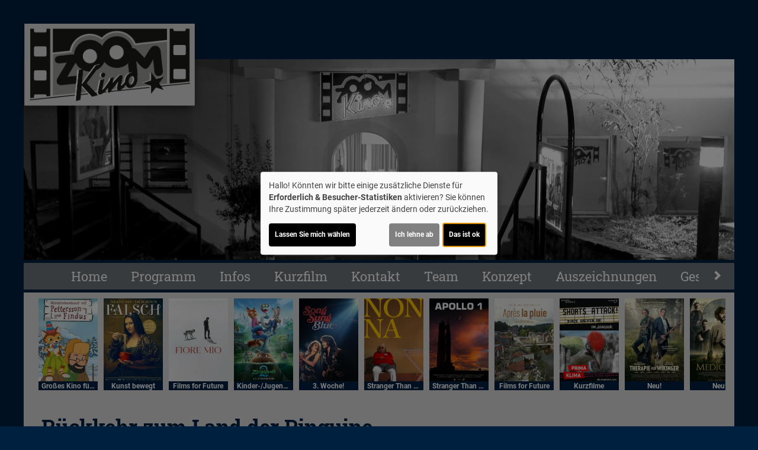

--- FILE ---
content_type: text/html; charset=UTF-8
request_url: https://www.zoomkino.de/detail/109916/R%C3%83%C2%BCckkehr%20zum%20Land%20der%20Pinguine
body_size: 10576
content:
<!DOCTYPE html><html lang="de"> <head> <meta charset="utf-8"> <meta http-equiv="X-UA-Compatible" content="IE=edge"> <meta http-equiv="language" content="DE"> <meta name="viewport" content="width=device-width, initial-scale=1"> <meta name="apple-mobile-web-app-capable" content="YES"/> <meta property="og:url" content="https://www.zoomkino.de/detail/109916/R%C3%83%C2%BCckkehr%20zum%20Land%20der%20Pinguine"> <meta property="og:type" content="website"> <meta property="og:description" content="Zoom Kino - Uhlstraße 3, 50321 Brühl: Rückkehr zum Land der Pinguine | Aktuelles Kinoprogramm, Kino, Film- und Kino-Infos, Online-Tickets, News, Events und vieles mehr..."> <meta property="og:title" content="Zoom Kino : Rückkehr zum Land der Pinguine" /> <meta property="fb:app_id" content="353943021379058" /> <meta property="og:image" content="https://cineprog.de/images/MJpics/headslider/109/109916.jpg" /> <title>Zoom Kino : Rückkehr zum Land der Pinguine</title> <meta name="description" content="Zoom Kino - Uhlstraße 3, 50321 Brühl: Rückkehr zum Land der Pinguine | Aktuelles Kinoprogramm, Kino, Film- und Kino-Infos, Online-Tickets, News, Events und vieles mehr..."> <meta name="keywords" content="Zoom Kino, Kino, Filmtheater, Filmcenter, Lichtspiele, Kinoprogramm, Film, Theater, Movie, Kinofilm, Cinema, Online-Tickets, günstig, Events, Veranstaltungen"> <script>var globLanguage = 'de'; var slideDesktop = true; var slideMobile = true;</script> <link href="/css/bootstrap.min.css" rel="stylesheet"> <link href="/fonts/icomoon/style.css" rel="stylesheet"> <link href="/clients/180/css/main.css?id=cd1a5af5fb47be570f82be7857ce75c5" rel="stylesheet"> <script defer src="/js/klaro.js?id=e690de94b9119e4d775538a6a663e67a"></script> <script src="/js/main.js?id=42e674a8977cbdbb3e5db4c2b944a853"></script> <script> var movie = {"plakatslider":{"slide":[{"idf":"93495","plakat_id":"p_93495.jpg","titel":"Winterabenteuer mit Pettersson und Findus","filmreihe_id":"S8","filmreihe_name":"Gro\u00dfes Kino f\u00fcr die Kleinsten","plakat_subtext":"Gro\u00dfes Kino f\u00fcr die Kleinsten","OrigVersion":{},"OmitU":{},"ZweiD":"1","DreiD":{},"VierK":{},"HFRDreiD":{},"DolbyAtmos":{},"thx":{},"DBox":{}},{"idf":"123469","plakat_id":"p_122243X15072025182605.jpg","titel":"Manche m\u00f6gen\u00b4s falsch","filmreihe_id":"S9","filmreihe_name":"Kunst bewegt","plakat_subtext":"Kunst bewegt","OrigVersion":{},"OmitU":{},"ZweiD":"1","DreiD":{},"VierK":{},"HFRDreiD":{},"DolbyAtmos":{},"thx":{},"DBox":{}},{"idf":"123329","plakat_id":"p_123329X15092025125609.jpg","titel":"Fiore Mio","filmreihe_id":"S20","filmreihe_name":"Films for Future","plakat_subtext":"Films for Future","OrigVersion":{},"OmitU":{},"ZweiD":"1","DreiD":{},"VierK":{},"HFRDreiD":{},"DolbyAtmos":{},"thx":{},"DBox":{}},{"idf":"105034","plakat_id":"p_105034X10102025164411.jpg","titel":"Zoomania 2","filmreihe_id":"S6","filmreihe_name":"Kinder-\/Jugendfilme","plakat_subtext":"Kinder-\/Jugendfilme","OrigVersion":{},"OmitU":{},"ZweiD":"1","DreiD":{},"VierK":{},"HFRDreiD":{},"DolbyAtmos":{},"thx":{},"DBox":{}},{"idf":"124439","plakat_id":"p_124439X29112025174613.jpg","titel":"Song Sung Blue","filmreihe_id":"- keine Angabe -","filmreihe_name":"*NULL*","plakat_subtext":"3. Woche!","OrigVersion":{},"OmitU":{},"ZweiD":"1","DreiD":{},"VierK":{},"HFRDreiD":{},"DolbyAtmos":{},"thx":{},"DBox":{}},{"idf":"125872","plakat_id":"p_125872X16122025131118.jpg","titel":"Nonna","filmreihe_id":"S16","filmreihe_name":"Stranger Than Fiction","plakat_subtext":"Stranger Than Fiction","OrigVersion":{},"OmitU":{},"ZweiD":"1","DreiD":{},"VierK":{},"HFRDreiD":{},"DolbyAtmos":{},"thx":{},"DBox":{}},{"idf":"125870","plakat_id":"p_125870X16122025130813.jpg","titel":"Apollo 1","filmreihe_id":"S16","filmreihe_name":"Stranger Than Fiction","plakat_subtext":"Stranger Than Fiction","OrigVersion":{},"OmitU":{},"ZweiD":"1","DreiD":{},"VierK":{},"HFRDreiD":{},"DolbyAtmos":{},"thx":{},"DBox":{}},{"idf":"125874","plakat_id":"p_125874X16122025134215.jpg","titel":"Nach dem Regen","filmreihe_id":"S20","filmreihe_name":"Films for Future","plakat_subtext":"Films for Future","OrigVersion":{},"OmitU":{},"ZweiD":"1","DreiD":{},"VierK":{},"HFRDreiD":{},"DolbyAtmos":{},"thx":{},"DBox":{}},{"idf":"125873","plakat_id":"p_125873X16122025131417.jpg","titel":"Shorts Attack - Prima Klima","filmreihe_id":"S5","filmreihe_name":"Kurzfilme","plakat_subtext":"Kurzfilme","OrigVersion":{},"OmitU":{},"ZweiD":"1","DreiD":{},"VierK":{},"HFRDreiD":{},"DolbyAtmos":{},"thx":{},"DBox":{}},{"idf":"123864","plakat_id":"p_123864X22102025115411.jpg","titel":"Therapie f\u00fcr Wikinger","filmreihe_id":"- keine Angabe -","filmreihe_name":"*NULL*","plakat_subtext":"Neu!","OrigVersion":{},"OmitU":{},"ZweiD":"1","DreiD":{},"VierK":{},"HFRDreiD":{},"DolbyAtmos":{},"thx":{},"DBox":{}},{"idf":"113910","plakat_id":"p_113910X09092025114454.jpg","titel":"Der Medicus II","filmreihe_id":"- keine Angabe -","filmreihe_name":"*NULL*","plakat_subtext":"Neu!","OrigVersion":{},"OmitU":{},"ZweiD":"1","DreiD":{},"VierK":{},"HFRDreiD":{},"DolbyAtmos":{},"thx":{},"DBox":{}},{"idf":"125871","plakat_id":"p_125871X16122025130951.jpg","titel":"Mykonos - Super Paradise","filmreihe_id":"S16","filmreihe_name":"Stranger Than Fiction","plakat_subtext":"Stranger Than Fiction","OrigVersion":{},"OmitU":{},"ZweiD":"1","DreiD":{},"VierK":{},"HFRDreiD":{},"DolbyAtmos":{},"thx":{},"DBox":{}},{"idf":"125299","plakat_id":"p_125299X17012026154551.jpg","titel":"Tommy Tom - Ein neuer Freund f\u00fcr Tommy Tom","filmreihe_id":"S8","filmreihe_name":"Gro\u00dfes Kino f\u00fcr die Kleinsten","plakat_subtext":"Gro\u00dfes Kino f\u00fcr die Kleinsten","OrigVersion":{},"OmitU":{},"ZweiD":"1","DreiD":{},"VierK":{},"HFRDreiD":{},"DolbyAtmos":{},"thx":{},"DBox":{}},{"idf":"125868","plakat_id":"p_125868X16122025130546.jpg","titel":"Elon Musk unveiled","filmreihe_id":"S16","filmreihe_name":"Stranger Than Fiction","plakat_subtext":"Stranger Than Fiction","OrigVersion":{},"OmitU":{},"ZweiD":"1","DreiD":{},"VierK":{},"HFRDreiD":{},"DolbyAtmos":{},"thx":{},"DBox":{}},{"idf":"123082","plakat_id":"p_123082X12112025164047.jpg","titel":"Zur\u00fcck in die Zukunft - 40 Jahre","filmreihe_id":"S13","filmreihe_name":"Klassiker der Filmgeschichte","plakat_subtext":"Klassiker der Filmgeschichte","OrigVersion":{},"OmitU":{},"ZweiD":"1","DreiD":{},"VierK":{},"HFRDreiD":{},"DolbyAtmos":{},"thx":{},"DBox":{}},{"idf":"120294","plakat_id":"p_120294X06102025175916.jpg","titel":"Extrawurst","filmreihe_id":"- keine Angabe -","filmreihe_name":"*NULL*","plakat_subtext":"Neu!","OrigVersion":{},"OmitU":{},"ZweiD":"1","DreiD":{},"VierK":{},"HFRDreiD":{},"DolbyAtmos":{},"thx":{},"DBox":{}},{"idf":"124400","plakat_id":"p_124400X12012026133141.jpg","titel":"Sentimental Value","filmreihe_id":"- keine Angabe -","filmreihe_name":"*NULL*","plakat_subtext":"Neu!","OrigVersion":{},"OmitU":{},"ZweiD":"1","DreiD":{},"VierK":{},"HFRDreiD":{},"DolbyAtmos":{},"thx":{},"DBox":{}},{"idf":"117459","plakat_id":"p_117459X12112025154925.jpg","titel":"SpongeBob Schwammkopf: Piraten Ahoi!","filmreihe_id":"S6","filmreihe_name":"Kinder-\/Jugendfilme","plakat_subtext":"Kinder-\/Jugendfilme","OrigVersion":{},"OmitU":{},"ZweiD":"1","DreiD":{},"VierK":{},"HFRDreiD":{},"DolbyAtmos":{},"thx":{},"DBox":{}},{"idf":"97309","plakat_id":"p_97309.jpg","titel":"La Boum - Die Fete","filmreihe_id":"S13","filmreihe_name":"Klassiker der Filmgeschichte","plakat_subtext":"Klassiker der Filmgeschichte","OrigVersion":{},"OmitU":{},"ZweiD":"1","DreiD":{},"VierK":{},"HFRDreiD":{},"DolbyAtmos":{},"thx":{},"DBox":{}},{"idf":"123409","plakat_id":"p_123409X19112025153659.jpg","titel":"Dann passiert das Leben","filmreihe_id":"- keine Angabe -","filmreihe_name":"*NULL*","plakat_subtext":"Neu!","OrigVersion":{},"OmitU":{},"ZweiD":"1","DreiD":{},"VierK":{},"HFRDreiD":{},"DolbyAtmos":{},"thx":{},"DBox":{}},{"idf":"120283","plakat_id":"p_120283X12112025160838.jpg","titel":"Der Hochstapler - Roofman","filmreihe_id":"- keine Angabe -","filmreihe_name":"*NULL*","plakat_subtext":"Neu!","OrigVersion":{},"OmitU":{},"ZweiD":"1","DreiD":{},"VierK":{},"HFRDreiD":{},"DolbyAtmos":{},"thx":{},"DBox":{}},{"idf":"26239","plakat_id":"p_26239X27062025170720.jpg","titel":"Der wei\u00dfe Hai","filmreihe_id":"S13","filmreihe_name":"Klassiker der Filmgeschichte","plakat_subtext":"Klassiker der Filmgeschichte","OrigVersion":{},"OmitU":{},"ZweiD":"1","DreiD":{},"VierK":{},"HFRDreiD":{},"DolbyAtmos":{},"thx":{},"DBox":{}},{"idf":"124966","plakat_id":"p_124966X01122025103835.jpg","titel":"Die Progressiven Nostalgiker","filmreihe_id":"- keine Angabe -","filmreihe_name":"*NULL*","plakat_subtext":"Voranzeige!","OrigVersion":{},"OmitU":{},"ZweiD":"1","DreiD":{},"VierK":{},"HFRDreiD":{},"DolbyAtmos":{},"thx":{},"DBox":{}},{"idf":"124445","plakat_id":"p_124445X12112025173230.jpg","titel":"Ein Einfacher Unfall","filmreihe_id":"- keine Angabe -","filmreihe_name":"*NULL*","plakat_subtext":"Voranzeige!","OrigVersion":{},"OmitU":{},"ZweiD":"1","DreiD":{},"VierK":{},"HFRDreiD":{},"DolbyAtmos":{},"thx":{},"DBox":{}},{"idf":"53986","plakat_id":"p_53986.jpg","titel":"Mullewapp - Eine sch\u00f6ne Schweinerei","filmreihe_id":"S6","filmreihe_name":"Kinder-\/Jugendfilme","plakat_subtext":"Kinder-\/Jugendfilme","OrigVersion":{},"OmitU":{},"ZweiD":"1","DreiD":{},"VierK":{},"HFRDreiD":{},"DolbyAtmos":{},"thx":{},"DBox":{}},{"idf":"126485","plakat_id":"p_126485X19012026211946.jpg","titel":"Shorts Attack - Golden Shorts: Sci-Fi-Klassiker","filmreihe_id":"S5","filmreihe_name":"Kurzfilme","plakat_subtext":"Kurzfilme","OrigVersion":{},"OmitU":{},"ZweiD":"1","DreiD":{},"VierK":{},"HFRDreiD":{},"DolbyAtmos":{},"thx":{},"DBox":{}}]},"ticketing":"Nein","kasse":{},"kasse_deeplink":{},"kasseAddOn":"Kein","saele_zeigen":"Nein","newsletterfunktion":"Ja","film_109916":{"filmfakten":{"idf":"109916","klon_von":"109916M","filmreihe_id":"- keine Angabe -","filmreihe_name":"*NULL*","filmnacht":{},"plakat_ids":{"id":"p_109916.jpg"},"facebook_pic":"https:\/\/cineprog.de\/images\/MJpics\/headslider\/109\/109916.jpg","vortext":"Regie: Luc Jacquet","titel":"R\u00fcckkehr zum Land der Pinguine","originaltitel":"Continent magnetique","nachtext":{},"fsk":"0","FSKdeskriptoren":{},"laufzeit":"87","inhalt":"Der franz\u00f6sische Biologe und Dokumentarfilmer Luc Jacquet zeigt in seinem neuen Film die einzigartige Natur der s\u00fcdlichsten Regionen unseres Planeten. Er dokumentiert seine Reise von der S\u00fcdspitze Patagoniens bis zur Antarktis, wo er erneut auf die majest\u00e4tischen Kaiserpinguine trifft.","plakat_subtext":{},"fotos":{"0":"\n"},"genres":{"genre":"Dokumentarfilm"},"castcrew":{"Regie":{"person_1":"Luc Jacquet"},"Darsteller":{"person_1":"Luc Jacquet"},"Drehbuch":{"person_1":"Luc Jacquet"},"Produktion":{"person_1":"Laurent Baujard","person_2":"Alexandre Mallet-Guy","person_3":"Pierre-Emmanuel Fleurantin"},"Musik":{"person_1":"Cyrille Aufort"}},"produktionsland":"Frankreich 2023","fbw":{"code":{},"text":{},"link":{}},"verleih":"MFA+","KinoStart_D":"2024-02-15"},"trailerclips":{"trailer_0":{"youtube_id":"kd2ZxKLAU4c","titel":"Trailer 1","trailer_fsk":"0"}}}}; var wallpaper = false; var navVertical = false; var setupHalls = ''; </script> <script src="/js/createProgram.js?id=a29d98561f569487a757e939b3283729"></script> <script src="/js/createMovieDetail.js?id=c42651ee8edb80e7e29d2a09ce86cbaa"></script> <script type="text/javascript"> var showRegular = false; var land = 'DE'; var clientId= 180; var hallOrder = false; </script> <script type="text/plain" data-type="text/javascript" data-name="googleAnalytics"> var googleAnalyticsId = "UA-55526794-21"; (function(i,s,o,g,r,a,m){i['GoogleAnalyticsObject']=r;i[r]=i[r]||function(){ (i[r].q=i[r].q||[]).push(arguments)},i[r].l=1*new Date();a=s.createElement(o), m=s.getElementsByTagName(o)[0];a.async=1;a.src=g;m.parentNode.insertBefore(a,m) })(window,document,'script','//www.google-analytics.com/analytics.js','ga'); function setGoogleAnalytics(){ if(googleAnalyticsId !== false){ ga('create', googleAnalyticsId, 'auto'); ga('set', 'anonymizeIp', true); ga('send', 'pageview'); ga('create', 'UA-42849725-1', 'auto'); ga('set', 'anonymizeIp', true); ga('send', 'pageview'); } } $(document).ready(setGoogleAnalytics());</script> <link rel="apple-touch-icon" sizes="180x180" href="/clients/180/img/favicon/apple-touch-icon.png"> <link rel="icon" type="image/png" href="/clients/180/img/favicon/favicon-32x32.png" sizes="32x32"> <link rel="icon" type="image/png" href="/clients/180/img/favicon/favicon-16x16.png" sizes="16x16"> <link rel="mask-icon" href="/clients/180/img/favicon/safari-pinned-tab.svg" color="#ffffff"> <meta name="theme-color" content="#ffffff"> </head><body style="opacity: 0; " id="bso" class=" " itemscope itemtype="http://schema.org/WebPage"> <a href="/barrierefrei/" rel="nofollow" class="skip-link" tabindex="0">Zur barrierefreien Version</a><div id="programNavButtons"><a href="/programm?filter=today" id="programNavButtonToday">Heute</a><a href="/programm?filter=weekend" id="programNavButtonWeek">Wochenende</a><a href="/programm?filter=all" id="programNavButtonAll">kompl. Programm</a></div> <a href=" # " id="wallpaperLink" aria-label="Link zur Detailseite"></a> <div id="wallpaper-container"> <div id="wallpaper"> <div> <header id="mainheader" class="clearfix"> <a href="/home"> <img src="/clients/180/img/logo.png" alt="ZOOM KINO Brühl" class="cinema-logo"> </a> </header> </div> <div id="toHome" class="social-icons visible-xs-block hidden-sm hidden-md hidden-lg" style="position: absolute; top: 0px; left: 45px; font-size: 1rem; font-weight: bold; "> <a href="/home" style="display: block; height: 40px!important; padding: auto 5px"> <div style="margin-top: 1px"> <span class="icon-sparkles" style="margin-right: 3px"></span> Home </div> </a> </div> <div class="nav"><div class="navbar-toggler animate"><span class="menu-icon"></span> </div><div id="menu-ul"><ul class="mainNavigation"> <li><a href="/home">Home</a> </li> <li><a href="/programm">Programm</a> <ul class="subNavigation"> <li><a href="/programm">Komplettes Programm</a></li> <li><a href="/reihe/S5/Kurzfilme">Kurzfilme</a></li> <li><a href="/reihe/S6/Kinder-%7CJugendfilme">Kinder-/Jugendfilme</a></li> <li><a href="/reihe/S8/Gro%26szlig%3Bes_Kino_f%26uuml%3Br_die_Kleinsten">Gro&szlig;es Kino f&uuml;r die Kleinsten</a></li> <li><a href="/reihe/S9/Kunst_bewegt">Kunst bewegt</a></li> <li><a href="/reihe/S13/Klassiker_der_Filmgeschichte">Klassiker der Filmgeschichte</a></li> <li><a href="/reihe/S16/Stranger_Than_Fiction">Stranger Than Fiction</a></li> <li><a href="/reihe/S20/Films_for_Future">Films for Future</a></li> <li><a href="/vorschau">Vorschau</a></li> </ul> </li> <li><a href="/unterseite/4723/Infos">Infos</a> <ul class="subNavigation"> <li><a href="/unterseite/550/Reservierung">Reservierung</a></li> <li><a href="/unterseite/3931/Unsere_Angebote">Unsere Angebote</a></li> <li><a href="/newsletter">Newsletter</a></li> <li><a href="/unterseite/SS252/Mitglied_werden">Mitglied werden</a></li> <li><a href="/unterseite/5599/Zoom_on_Tour">Zoom on Tour</a></li> <li><a href="/unterseite/633/Programm-Download">Programm-Download</a></li> </ul> </li> <li><a href="/unterseite/1672/Kurzfilm">Kurzfilm</a> </li> <li><a href="/kontakt">Kontakt</a> </li> <li><a href="/unterseite/5144/Team">Team</a> </li> <li><a href="/unterseite/SS248/Konzept">Konzept</a> </li> <li><a href="/unterseite/3932/Auszeichnungen">Auszeichnungen</a> </li> <li><a href="/unterseite/SS251/Geschichte">Geschichte</a> </li> </ul></div> <div id="carousel-container"> <div class="col-sm-1 inactive" id="nav-scroll-left"><a href="#" role="button" aria-label="Navigation nach links scrollen"><span class="glyphicon glyphicon-chevron-left"></span></a></div> <div class="carousel col-sm-10" data-flickity='{ "freeScroll": true, "contain": true,"pageDots": false , "setGallerySize": false, "prevNextButtons": false, "groupCells": "80%"}'> <div class="carousel-cell"><a href="/home">Home</a> </div> <div class="carousel-cell"><a href="/programm">Programm</a> <ul class="subNavigation"> <li><a href="/programm">Komplettes Programm</a></li> <li><a href="/reihe/S5/Kurzfilme">Kurzfilme</a></li> <li><a href="/reihe/S6/Kinder-%7CJugendfilme">Kinder-/Jugendfilme</a></li> <li><a href="/reihe/S8/Gro%26szlig%3Bes_Kino_f%26uuml%3Br_die_Kleinsten">Gro&szlig;es Kino f&uuml;r die Kleinsten</a></li> <li><a href="/reihe/S9/Kunst_bewegt">Kunst bewegt</a></li> <li><a href="/reihe/S13/Klassiker_der_Filmgeschichte">Klassiker der Filmgeschichte</a></li> <li><a href="/reihe/S16/Stranger_Than_Fiction">Stranger Than Fiction</a></li> <li><a href="/reihe/S20/Films_for_Future">Films for Future</a></li> <li><a href="/vorschau">Vorschau</a></li> </ul> </div> <div class="carousel-cell"><a href="/unterseite/4723/Infos">Infos</a> <ul class="subNavigation"> <li><a href="/unterseite/550/Reservierung">Reservierung</a></li> <li><a href="/unterseite/3931/Unsere_Angebote">Unsere Angebote</a></li> <li><a href="/newsletter">Newsletter</a></li> <li><a href="/unterseite/SS252/Mitglied_werden">Mitglied werden</a></li> <li><a href="/unterseite/5599/Zoom_on_Tour">Zoom on Tour</a></li> <li><a href="/unterseite/633/Programm-Download">Programm-Download</a></li> </ul> </div> <div class="carousel-cell"><a href="/unterseite/1672/Kurzfilm">Kurzfilm</a> </div> <div class="carousel-cell"><a href="/kontakt">Kontakt</a> </div> <div class="carousel-cell"><a href="/unterseite/5144/Team">Team</a> </div> <div class="carousel-cell"><a href="/unterseite/SS248/Konzept">Konzept</a> </div> <div class="carousel-cell"><a href="/unterseite/3932/Auszeichnungen">Auszeichnungen</a> </div> <div class="carousel-cell"><a href="/unterseite/SS251/Geschichte">Geschichte</a> </div> </div> <div class="col-sm-1 inactive" id="nav-scroll-right"><a href="#" role="button" aria-label="Navigation nach rechts scrollen"><span class="glyphicon glyphicon-chevron-right"></span></a></div> </div> </div> <div class="container-fluid main"> <h1></h1> <script> $('.main h1').remove(); </script> <div> <div id="posterSlider" style="display: none;"> <div class="movieSlide "> <a href="/detail/93495/Winterabenteuer%20mit%20Pettersson%20und%20Findus"> <img loading="lazy" alt="Filmplakat Winterabenteuer mit Pettersson und Findus" src="https://www.zoomkino.de/images/Breite_160px_RGB/p_93495.jpg"> <div class="movie-tec-icon-box"> </div> <div class="movie-series-box"> Großes Kino für die Kleinsten </div> </a> </div> <div class="movieSlide "> <a href="/detail/123469/Manche%20m%C3%B6gen%C2%B4s%20falsch"> <img loading="lazy" alt="Filmplakat Manche mögen´s falsch" src="https://www.zoomkino.de/images/Breite_160px_RGB/p_122243X15072025182605.jpg"> <div class="movie-tec-icon-box"> </div> <div class="movie-series-box"> Kunst bewegt </div> </a> </div> <div class="movieSlide "> <a href="/detail/123329/Fiore%20Mio"> <img loading="lazy" alt="Filmplakat Fiore Mio" src="https://www.zoomkino.de/images/Breite_160px_RGB/p_123329X15092025125609.jpg"> <div class="movie-tec-icon-box"> </div> <div class="movie-series-box"> Films for Future </div> </a> </div> <div class="movieSlide "> <a href="/detail/105034/Zoomania%202"> <img loading="lazy" alt="Filmplakat Zoomania 2" src="https://www.zoomkino.de/images/Breite_160px_RGB/p_105034X10102025164411.jpg"> <div class="movie-tec-icon-box"> </div> <div class="movie-series-box"> Kinder-/Jugendfilme </div> </a> </div> <div class="movieSlide "> <a href="/detail/124439/Song%20Sung%20Blue"> <img loading="lazy" alt="Filmplakat Song Sung Blue" src="https://www.zoomkino.de/images/Breite_160px_RGB/p_124439X29112025174613.jpg"> <div class="movie-tec-icon-box"> </div> <div class="movie-series-box"> 3. Woche! </div> </a> </div> <div class="movieSlide "> <a href="/detail/125872/Nonna"> <img loading="lazy" alt="Filmplakat Nonna" src="https://www.zoomkino.de/images/Breite_160px_RGB/p_125872X16122025131118.jpg"> <div class="movie-tec-icon-box"> </div> <div class="movie-series-box"> Stranger Than Fiction </div> </a> </div> <div class="movieSlide "> <a href="/detail/125870/Apollo%201"> <img loading="lazy" alt="Filmplakat Apollo 1" src="https://www.zoomkino.de/images/Breite_160px_RGB/p_125870X16122025130813.jpg"> <div class="movie-tec-icon-box"> </div> <div class="movie-series-box"> Stranger Than Fiction </div> </a> </div> <div class="movieSlide "> <a href="/detail/125874/Nach%20dem%20Regen"> <img loading="lazy" alt="Filmplakat Nach dem Regen" src="https://www.zoomkino.de/images/Breite_160px_RGB/p_125874X16122025134215.jpg"> <div class="movie-tec-icon-box"> </div> <div class="movie-series-box"> Films for Future </div> </a> </div> <div class="movieSlide "> <a href="/detail/125873/Shorts%20Attack%20-%20Prima%20Klima"> <img loading="lazy" alt="Filmplakat Shorts Attack - Prima Klima" src="https://www.zoomkino.de/images/Breite_160px_RGB/p_125873X16122025131417.jpg"> <div class="movie-tec-icon-box"> </div> <div class="movie-series-box"> Kurzfilme </div> </a> </div> <div class="movieSlide "> <a href="/detail/123864/Therapie%20f%C3%BCr%20Wikinger"> <img loading="lazy" alt="Filmplakat Therapie für Wikinger" src="https://www.zoomkino.de/images/Breite_160px_RGB/p_123864X22102025115411.jpg"> <div class="movie-tec-icon-box"> </div> <div class="movie-series-box"> Neu! </div> </a> </div> <div class="movieSlide "> <a href="/detail/113910/Der%20Medicus%20II"> <img loading="lazy" alt="Filmplakat Der Medicus II" src="https://www.zoomkino.de/images/Breite_160px_RGB/p_113910X09092025114454.jpg"> <div class="movie-tec-icon-box"> </div> <div class="movie-series-box"> Neu! </div> </a> </div> <div class="movieSlide "> <a href="/detail/125871/Mykonos%20-%20Super%20Paradise"> <img loading="lazy" alt="Filmplakat Mykonos - Super Paradise" src="https://www.zoomkino.de/images/Breite_160px_RGB/p_125871X16122025130951.jpg"> <div class="movie-tec-icon-box"> </div> <div class="movie-series-box"> Stranger Than Fiction </div> </a> </div> <div class="movieSlide "> <a href="/detail/125299/Tommy%20Tom%20-%20Ein%20neuer%20Freund%20f%C3%BCr%20Tommy%20Tom"> <img loading="lazy" alt="Filmplakat Tommy Tom - Ein neuer Freund für Tommy Tom" src="https://www.zoomkino.de/images/Breite_160px_RGB/p_125299X17012026154551.jpg"> <div class="movie-tec-icon-box"> </div> <div class="movie-series-box"> Großes Kino für die Kleinsten </div> </a> </div> <div class="movieSlide "> <a href="/detail/125868/Elon%20Musk%20unveiled"> <img loading="lazy" alt="Filmplakat Elon Musk unveiled" src="https://www.zoomkino.de/images/Breite_160px_RGB/p_125868X16122025130546.jpg"> <div class="movie-tec-icon-box"> </div> <div class="movie-series-box"> Stranger Than Fiction </div> </a> </div> <div class="movieSlide "> <a href="/detail/123082/Zur%C3%BCck%20in%20die%20Zukunft%20-%2040%20Jahre"> <img loading="lazy" alt="Filmplakat Zurück in die Zukunft - 40 Jahre" src="https://www.zoomkino.de/images/Breite_160px_RGB/p_123082X12112025164047.jpg"> <div class="movie-tec-icon-box"> </div> <div class="movie-series-box"> Klassiker der Filmgeschichte </div> </a> </div> <div class="movieSlide "> <a href="/detail/120294/Extrawurst"> <img loading="lazy" alt="Filmplakat Extrawurst" src="https://www.zoomkino.de/images/Breite_160px_RGB/p_120294X06102025175916.jpg"> <div class="movie-tec-icon-box"> </div> <div class="movie-series-box"> Neu! </div> </a> </div> <div class="movieSlide "> <a href="/detail/124400/Sentimental%20Value"> <img loading="lazy" alt="Filmplakat Sentimental Value" src="https://www.zoomkino.de/images/Breite_160px_RGB/p_124400X12012026133141.jpg"> <div class="movie-tec-icon-box"> </div> <div class="movie-series-box"> Neu! </div> </a> </div> <div class="movieSlide "> <a href="/detail/117459/SpongeBob%20Schwammkopf%3A%20Piraten%20Ahoi%21"> <img loading="lazy" alt="Filmplakat SpongeBob Schwammkopf: Piraten Ahoi!" src="https://www.zoomkino.de/images/Breite_160px_RGB/p_117459X12112025154925.jpg"> <div class="movie-tec-icon-box"> </div> <div class="movie-series-box"> Kinder-/Jugendfilme </div> </a> </div> <div class="movieSlide "> <a href="/detail/97309/La%20Boum%20-%20Die%20Fete"> <img loading="lazy" alt="Filmplakat La Boum - Die Fete" src="https://www.zoomkino.de/images/Breite_160px_RGB/p_97309.jpg"> <div class="movie-tec-icon-box"> </div> <div class="movie-series-box"> Klassiker der Filmgeschichte </div> </a> </div> <div class="movieSlide "> <a href="/detail/123409/Dann%20passiert%20das%20Leben"> <img loading="lazy" alt="Filmplakat Dann passiert das Leben" src="https://www.zoomkino.de/images/Breite_160px_RGB/p_123409X19112025153659.jpg"> <div class="movie-tec-icon-box"> </div> <div class="movie-series-box"> Neu! </div> </a> </div> <div class="movieSlide "> <a href="/detail/120283/Der%20Hochstapler%20-%20Roofman"> <img loading="lazy" alt="Filmplakat Der Hochstapler - Roofman" src="https://www.zoomkino.de/images/Breite_160px_RGB/p_120283X12112025160838.jpg"> <div class="movie-tec-icon-box"> </div> <div class="movie-series-box"> Neu! </div> </a> </div> <div class="movieSlide "> <a href="/detail/26239/Der%20wei%C3%9Fe%20Hai"> <img loading="lazy" alt="Filmplakat Der weiße Hai" src="https://www.zoomkino.de/images/Breite_160px_RGB/p_26239X27062025170720.jpg"> <div class="movie-tec-icon-box"> </div> <div class="movie-series-box"> Klassiker der Filmgeschichte </div> </a> </div> <div class="movieSlide "> <a href="/detail/124966/Die%20Progressiven%20Nostalgiker"> <img loading="lazy" alt="Filmplakat Die Progressiven Nostalgiker" src="https://www.zoomkino.de/images/Breite_160px_RGB/p_124966X01122025103835.jpg"> <div class="movie-tec-icon-box"> </div> <div class="movie-series-box"> Voranzeige! </div> </a> </div> <div class="movieSlide "> <a href="/detail/124445/Ein%20Einfacher%20Unfall"> <img loading="lazy" alt="Filmplakat Ein Einfacher Unfall" src="https://www.zoomkino.de/images/Breite_160px_RGB/p_124445X12112025173230.jpg"> <div class="movie-tec-icon-box"> </div> <div class="movie-series-box"> Voranzeige! </div> </a> </div> <div class="movieSlide "> <a href="/detail/53986/Mullewapp%20-%20Eine%20sch%C3%B6ne%20Schweinerei"> <img loading="lazy" alt="Filmplakat Mullewapp - Eine schöne Schweinerei" src="https://www.zoomkino.de/images/Breite_160px_RGB/p_53986.jpg"> <div class="movie-tec-icon-box"> </div> <div class="movie-series-box"> Kinder-/Jugendfilme </div> </a> </div> <div class="movieSlide "> <a href="/detail/126485/Shorts%20Attack%20-%20Golden%20Shorts%3A%20Sci-Fi-Klassiker"> <img loading="lazy" alt="Filmplakat Shorts Attack - Golden Shorts: Sci-Fi-Klassiker" src="https://www.zoomkino.de/images/Breite_160px_RGB/p_126485X19012026211946.jpg"> <div class="movie-tec-icon-box"> </div> <div class="movie-series-box"> Kurzfilme </div> </a> </div> </div> <h1 itemprop="name">Rückkehr zum Land der Pinguine</h1> <section class="row"> <div class="col-xs-12 content-text pageDetail"> <div class="row margin-lr-0"> <article class="col-xs-12 content-bg" itemscope itemtype="http://schema.org/Movie"> <img loading="lazy" style="display: none;" itemprop="image" src="https://www.zoomkino.de/images/Breite_235px_RGB/p_109916.jpg"> <div class="movie-poster-box-list pull-left"> <div class="movie-tec-icon-box" itemprop="videoFormat"> </div> <div class="btn-info-tickets"></div> </div> <div class="movie-details-box"> <div class="movie-text-inner clearfix"> <p class="subtext"></p> <p class='post-text'></p> <p class="movie-text" itemprop="description"></p> <button id="ticketAlarmButton" class="btn btn-default" style="display: flex; justify-content: space-between; align-items: center; gap: 10px; font-weight: bold; margin-bottom: 10px"> <div style="width: 23px; padding-top: 5px;"> <svg xmlns="http://www.w3.org/2000/svg" viewBox="0 0 448 512"><path fill="currentColor" d="M224 0c-17.7 0-32 14.3-32 32l0 19.2C119 66 64 130.6 64 208l0 25.4c0 45.4-15.5 89.5-43.8 124.9L5.3 377c-5.8 7.2-6.9 17.1-2.9 25.4S14.8 416 24 416l400 0c9.2 0 17.6-5.3 21.6-13.6s2.9-18.2-2.9-25.4l-14.9-18.6C399.5 322.9 384 278.8 384 233.4l0-25.4c0-77.4-55-142-128-156.8L256 32c0-17.7-14.3-32-32-32zm0 96c61.9 0 112 50.1 112 112l0 25.4c0 47.9 13.9 94.6 39.7 134.6L72.3 368C98.1 328 112 281.3 112 233.4l0-25.4c0-61.9 50.1-112 112-112zm64 352l-64 0-64 0c0 17 6.7 33.3 18.7 45.3s28.3 18.7 45.3 18.7s33.3-6.7 45.3-18.7s18.7-28.3 18.7-45.3z"/></svg> </div> Ticket-Alarm </button> <div id="ticketAlarmFormContainer" style="display: none"> <article id="remindOnRelease" class="col-xs-12 clearfix" style="padding:0; display: none; "> <div class="newsletter-text-box"> <h3>Erinnerungsmail erhalten</h3> <p>Dieser Film ist noch nicht im Programm. Hinterlassen Sie uns einfach Ihre E-Mail-Adresse und wir informieren Sie, sobald er bei uns läuft.<p>Sobald Sie sich für diesen Film-Newsletter angemeldet haben, senden wir Ihnen eine Bestätigungs-E-Mail mit einem Link zur Bestätigung der Anmeldung. Das Abo des Newsletters können Sie jederzeit stornieren. Nach Versand der Info-Mail löschen wir Ihre Adresse umgehend, es sei denn, Sie haben auch den allgemeinen Newsletter abonniert.</p></p> <form action="/inform/detail/109916" method="post" method="post" id="newsletterForm"> <div class="row"> <div class="col-sm-6 comment-email-box"> <input type="email" class="form-control" name="email" id="NewsletterEmail" placeholder="Ihre E-Mail-Adresse" data-error="Ihre E-Mail-Adresse ist nicht korrekt."> <p id="emailError" class="form-error-message"></p> </div> </div> <div class="checkbox" style="margin-bottom: 20px;"> <label> <input id="newsletterAbo" name='newsletterAbonnieren' value='newsletterAbonnieren' type="checkbox"> Ja, ich möchte auch den <b>wöchentlichen Programm-Newsletter</b> erhalten, der jederzeit kündbar ist. </label> <br> <label> <input id="newsletterDs" name='datenschutz' value='datenschutz' type="checkbox"> Ich bin über 16 Jahre alt und erkläre mich mit dem <a href="/impressum">Datenschutz</a> einverstanden. </label> <div id="newsletterDsError" class="form-error-message"></div> </div> <script type="text/javascript"> var RecaptchaOptions = {"curl_timeout":1,"theme":"clean","lang":"de"};</script><style> .sr-only { position: absolute; width: 1px; height: 1px; padding: 0; margin: -1px; overflow: hidden; clip: rect(0, 0, 0, 0); white-space: nowrap; border: 0; }</style><script data-type="text/javascript" type="text/plain" data-name="googleRecaptcha" data-src='https://www.google.com/recaptcha/api.js?render=onload&hl=de' async></script><div class="g-recaptchaInfo"></div><div data-name="googleRecaptcha" class="g-recaptcha" data-sitekey="6LexLD8UAAAAAEwClsspeMK53I_Cqa6AOmaVC2XE" data-theme="clean"></div><noscript> <div style="width: 302px; height: 352px;"> <div style="width: 302px; height: 352px; position: relative;"> <div style="width: 302px; height: 352px; position: absolute;"> <iframe data-name="googleRecaptcha" data-src="https://www.google.com/recaptcha/api/fallback?k=6LexLD8UAAAAAEwClsspeMK53I_Cqa6AOmaVC2XE" frameborder="0" scrolling="no" style="width: 302px; height:352px; border-style: none;"> </iframe> </div> <div style="width: 250px; height: 100px; position: absolute; border-style: none; bottom: 21px; left: 25px; margin: 0; padding: 0; right: 25px;"> <label for="g-recaptcha-response" class="sr-only"> Sicherheitsabfrage: bitte dieses Feld nicht ausfüllen </label> <textarea id="g-recaptcha-response" name="g-recaptcha-response" class="g-recaptcha-response" style="width: 250px; height: 80px; border: 1px solid #c1c1c1; margin: 0; padding: 0; resize: none;"></textarea> </div> </div> </div></noscript><script> var recaptcchaInfoString = '<p>Bitte bestätigen Sie aus Sicherheitsgründen die nachfolgende Google ReCaptcha-Box, damit wir wissen, das Sie ein Mensch und kein "Robot" sind:</p>'; if(typeof JQ === 'function') { JQ(document).ready(function () { if (klaro.getManager().confirmed && !klaro.getManager().savedConsents.googleRecaptcha) { JQ('.g-recaptchaInfo').html(recaptcchaInfoString); } }); }else{ if(typeof $ === 'function') { $(document).ready(function () { if (klaro.getManager().confirmed && !klaro.getManager().savedConsents.googleRecaptcha) { $('.g-recaptchaInfo').html(recaptcchaInfoString); } }); }else{ window.addEventListener('DOMContentLoaded', () => { try { if (klaro.getManager().confirmed && !klaro.getManager().savedConsents.googleRecaptcha) { let e = document.getElementsByClassName('g-recaptchaInfo')[0]; let p = document.createElement('p'); p.innerHTML = 'Bitte bestätigen Sie aus Sicherheitsgründen die nachfolgende Google ReCaptcha-Box, damit wir wissen, das Sie ein Mensch und kein "Robot" sind:'; e.append(p); } }catch (e){} }); } } /* klaro.getManager().watch({update: function(obj, name, data){ if(obj.confirmed && !obj.savedConsents.googleRecaptcha && !obj.executedOnce.googleRecaptcha){ $('.g-recaptchaInfo').html(recaptcchaInfoString); }else{ $('.g-recaptchaInfo').html(''); } }}); $('body').on('click', '.openConfigCookie', function (){ klaro.show(); }); */</script> <p id="captchaError" class="form-error-message"></p> <div> <button type="submit" class="btn btn-default" >senden</button> </div> <input type="hidden" name="_token" value="47nPa5afJyeSMgTgO7t7bhf4maMAH458BVzIATde"> </form> <div id="formSuccessDs"></div> </div> </article><script> $.ajax({cache: true, url: "/js/erinnerungsmail.js?id=593295340fdbdc5bfb0aa5748844f553", success: function () {}});</script> </div> <div id="playingTimesTableBox"> <div id="mainTable" class="mtt-bottom mtt-movie-details"> <div class="mtt-inner"> <div class="mtt-scroll"> </div> </div> <div class="table-nav"> </div> </div> <div id="additionalPlayingTimes"> <div id="additionalPlayingTimesHeader"></div> <div id="additionalPlayingTimesTable"> <div class="mtt-bottom mtt-movie-details"> <div class="mtt-inner"> <div class="mtt-scroll"> </div> </div> <div class="table-nav"> </div> </div> </div> </div> </div> <p id="fbw"></p> <p class="audio" itemprop="audio"></p> <div class="social-links"> <a href="https://api.whatsapp.com/send?text=https://www.zoomkino.de/detail/109916/R%C3%83%C2%BCckkehr%20zum%20Land%20der%20Pinguine"><span class="icon-whatsapp"></span></a> <a href="https://www.facebook.com/sharer/sharer.php?u=https://www.zoomkino.de/detail/109916/R%C3%83%C2%BCckkehr%20zum%20Land%20der%20Pinguine"><span class="icon-facebook"></span></a> </div> <div id="movie-detail-facts"> <p class="altersfreigabe"></p> <p class="dauer" itemprop="duration"></p> <p class="ortitel"></p> <p class="darsteller" itemprop="actors"></p> <p class="crew"></p> <p><small>Inhalte zum Teil von</small> <a href="https://www.themoviedb.org" target="_blank"> <img src="/img/tmdb.svg" alt="The Movie Database (TMDB)" style="max-width: 80px;margin-top: -2px; border-radius: 0"> </a> </p> <p> <small> <a href="//www.cineprog.de" target="_blank">&copy; CINEPROG ...macht Lust auf Ihr Kino!</a><br> </small> </p> </div> <article id="trailer-container" class="trailerplayer_details trailer-player-details"> <div> <div id="videoPlayer" data-name="youtube"> <iframe src="" title="YouTube video player" frameborder="0" style="width: 100%;" allow="accelerometer; autoplay; clipboard-write; encrypted-media; gyroscope; picture-in-picture" allowfullscreen></iframe> </div><div class="dropup"><button class="btn btn-default dropdown-toggle videoTrailerDropdownToggle" type="button" id="dropdownMenu1" data-toggle="dropdown" aria-haspopup="true" aria-expanded="true"><span id="VideoTrailerName">Trailer 1 | Trailer-FSK: 0</span><span class="caret" style="margin-left: 5px"></span></button><ul class="dropdown-menu videoTrailerDropdown" aria-labelledby="dropdownMenu1"> <li><a class="videoTrailerDropdownLink" name="kd2ZxKLAU4c" data-fsk="0" style="cursor: pointer">Trailer 1 | Trailer-FSK: 0</a></li> </ul></div> </div> <script data-type="text/javascript" data-name="youtube" type="text/plain">$('#videoPlayer').css('display', 'block');var firstTrailer = trailerFskObject(0, "kd2ZxKLAU4c");$("#videoPlayer iframe").attr('src', "//youtube.com/embed/"+firstTrailer.id);$("#videoPlayer iframe").css('height', parseInt($("#videoPlayer iframe").css('width'))/(16/9));$(window).on('resize', function(){$("#videoPlayer iframe").css('height', parseInt($("#videoPlayer iframe").css('width'))/(16/9));});$('.videoTrailerDropdownLink').click(function(){ var trailer = trailerFskObject($(this).attr('data-fsk'), $(this).attr('name'));$("#videoPlayer iframe").attr('src', "//youtube.com/embed/"+trailer.id); $('#VideoTrailerName').text($(this).text()); }); </script> </article> <div class="movie-photos-box"></div> </div> </div> </article> </div> </div> </section> </div> <div class="pswp" tabindex="-1" role="dialog" aria-hidden="true"> <div class="pswp__bg"></div> <div class="pswp__scroll-wrap"> <div class="pswp__container"> <div class="pswp__item"></div> <div class="pswp__item"></div> <div class="pswp__item"></div> </div> <div class="pswp__ui pswp__ui--hidden"> <div class="pswp__top-bar"> <div class="pswp__counter"></div> <button class="pswp__button pswp__button--close" title="Close (Esc)"></button> <button class="pswp__button pswp__button--share" title="Share"></button> <button class="pswp__button pswp__button--fs" title="Toggle fullscreen"></button> <button class="pswp__button pswp__button--zoom" title="Zoom in/out"></button> <div class="pswp__preloader"> <div class="pswp__preloader__icn"> <div class="pswp__preloader__cut"> <div class="pswp__preloader__donut"></div> </div> </div> </div> </div> <div class="pswp__share-modal pswp__share-modal--hidden pswp__single-tap"> <div class="pswp__share-tooltip"></div> </div> <button class="pswp__button pswp__button--arrow--left" title="Previous (arrow left)"> </button> <button class="pswp__button pswp__button--arrow--right" title="Next (arrow right)"> </button> <div class="pswp__caption"> <div class="pswp__caption__center"></div> </div> </div> </div></div><script src="/js/photoswipe.js"></script> </div> <footer> <div id="foot-text"> &copy; 2010 - 2026 ZOOM Kino e.V. - <a href="/impressum">Impressum</a> / <a href="/datenschutz">Datenschutz</a> / <a href="" onclick="klaro.show();return false" style="cursor: pointer">Cookie Einstellungen</a> / <a href="/barrierefrei/" rel="nofollow" class="accessible-link">Zur barrierefreien Version</a> </div> </footer> </div> </div> </body> <script> window.addEventListener('DOMContentLoaded', () => { const hiddenInput = document.querySelector('.cn-ok .cm-btn-success'); if (hiddenInput) hiddenInput.focus(); }); var isNavFixed = isNavFixed(); var navHeight = parseInt($('div.nav').css('height'), 10); var divAfterNav = $('div.nav').next('div')[0]; var divAfterNavMarginTop = parseInt($(divAfterNav).css('margin-top'), 10); if (!isNavFixed) { var fixedDivAfterNavMarginTop = divAfterNavMarginTop + navHeight; } else { fixedDivAfterNavMarginTop = divAfterNavMarginTop; } var comment = new Comments; var comments; $(document).ready(function(){ $.ajax({cache: false, url: "/getcomments/109916", success: function(result){ comment.init(result); }}); }); window.refer = 'detail'+getOverRefer(); var movieObjectDetail = movie.film_109916; createMovieDetail(movieObjectDetail, movie); setPhotoGallery('fotoGallery'); $.ajax({cache: true, url: "/js/detail.js?id=fd4787fc7dc93298571a286a860932f0", success: function () {}}); $.ajax({cache: true, url: "/js/getPlayer.js?id=1c2967a3457cbf5a656e0aff193bb731", success: function () {}}); $('#ticketAlarmButton').on('click', function() { $('#ticketAlarmFormContainer').slideToggle(); }); $('#ticketAlarmForm').on('submit', function(event) { event.preventDefault(); alert('Formular erfolgreich gesendet!'); $('#ticketAlarmFormContainer').slideUp(); }); $(window).load(function () { resizeMoviebox(); }); $(window).resize(resizeMoviebox); var $navigation = $('.carousel').flickity({ contain: true, freeScroll: true, groupCells: '80%', setGallerySize: false, prevNextButtons: false, pageDots: false }); setHandlerButtons(); setTimeout(function(){$navigation.flickity('resize');},100); function ranInt(min,max){return Math.floor(Math.random()*(max-min+1)+min);} $(document).ready(function () {var bgpictures = [{regex: new RegExp("home").toString(),picture: "headpic-01"},{regex: new RegExp("programm|reihe|vorschau").toString(),picture: "headpic-02"},{regex: new RegExp("Infos|unterseite|newsletter").toString(),picture: "headpic-03"},{regex: new RegExp("%C3%9Cber_uns|SS251|SS248|unterseite/3932").toString(),picture: "headpic-04"},{regex: new RegExp("kontakt").toString(),picture: "headpic-04"}];$.each(bgpictures, function(){if(window.location.href.match(this.regex) !== null) {$('header#mainheader').css('background-image', 'URL("/clients/180/img/'+this.picture+'.jpg?hsjhfsd8f9")');}}); $('#heute-filter-btn').click(); $("img").unveil(800, function () { $(this).load(function () { this.style.opacity = 1; }); }); $.each($('img'), function(){if($(this).offset().top < ($(window).height() +50)){$(this).trigger('unveil')}}); }); document.createElement("picture"); $('body').css('opacity', 1); </script> <script type="application/ld+json">{ "@context:": "//schema.org", "@type": "ScreeningEvent", "name": "Rückkehr zum Land der Pinguine", "location": { "@type": "MovieTheater", "name": "Zoom Kino", "address": "Uhlstraße 3 50321 Brühl" }, "workPresented": { "@type": "Movie", "name": "Rückkehr zum Land der Pinguine" }}</script></html>